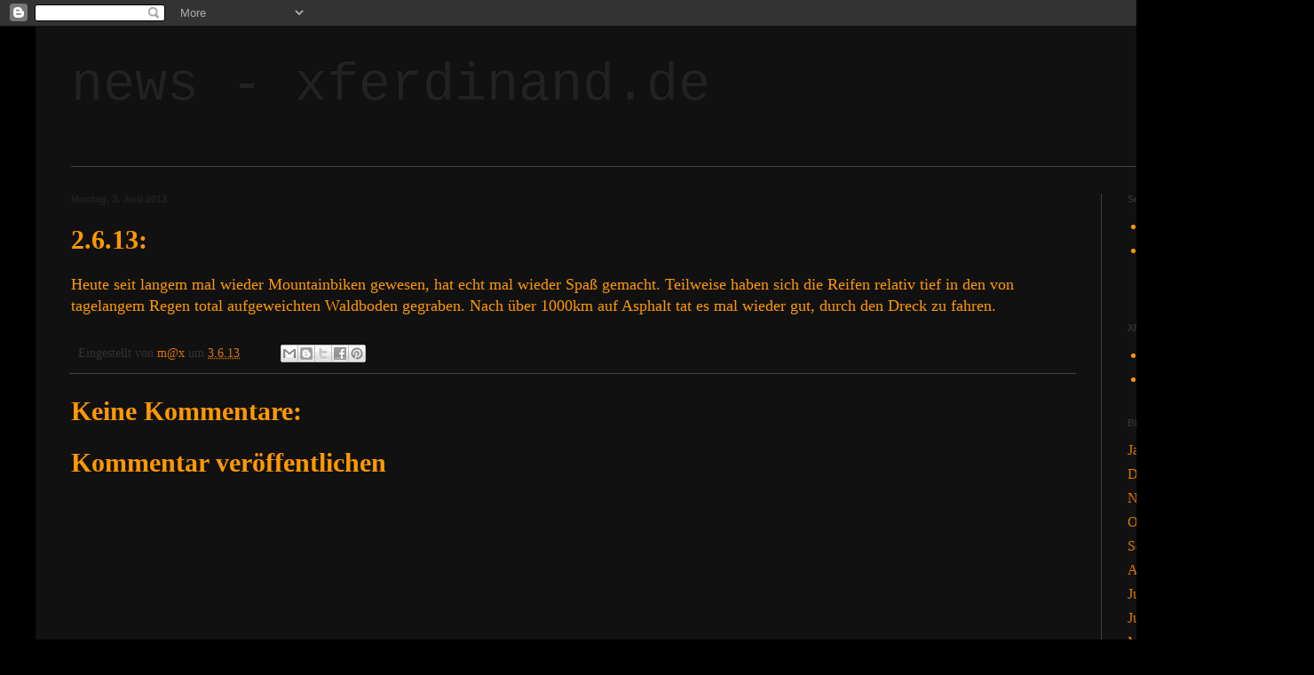

--- FILE ---
content_type: text/html; charset=UTF-8
request_url: http://xferdinand.blogspot.com/2013/06/2613.html
body_size: 10381
content:
<!DOCTYPE html>
<html class='v2' dir='ltr' lang='de'>
<head>
<link href='https://www.blogger.com/static/v1/widgets/335934321-css_bundle_v2.css' rel='stylesheet' type='text/css'/>
<meta content='width=1100' name='viewport'/>
<meta content='text/html; charset=UTF-8' http-equiv='Content-Type'/>
<meta content='blogger' name='generator'/>
<link href='http://xferdinand.blogspot.com/favicon.ico' rel='icon' type='image/x-icon'/>
<link href='http://xferdinand.blogspot.com/2013/06/2613.html' rel='canonical'/>
<link rel="alternate" type="application/atom+xml" title="news - xferdinand.de - Atom" href="http://xferdinand.blogspot.com/feeds/posts/default" />
<link rel="alternate" type="application/rss+xml" title="news - xferdinand.de - RSS" href="http://xferdinand.blogspot.com/feeds/posts/default?alt=rss" />
<link rel="service.post" type="application/atom+xml" title="news - xferdinand.de - Atom" href="https://www.blogger.com/feeds/4655778292843607540/posts/default" />

<link rel="alternate" type="application/atom+xml" title="news - xferdinand.de - Atom" href="http://xferdinand.blogspot.com/feeds/5508657102402530224/comments/default" />
<!--Can't find substitution for tag [blog.ieCssRetrofitLinks]-->
<meta content='http://xferdinand.blogspot.com/2013/06/2613.html' property='og:url'/>
<meta content='2.6.13:' property='og:title'/>
<meta content='Heute seit langem mal wieder Mountainbiken gewesen, hat echt mal wieder Spaß gemacht. Teilweise haben sich die Reifen relativ tief in den vo...' property='og:description'/>
<title>news - xferdinand.de: 2.6.13:</title>
<style id='page-skin-1' type='text/css'><!--
/*
-----------------------------------------------
Blogger Template Style
Name:     Simple
Designer: Blogger
URL:      www.blogger.com
----------------------------------------------- */
/* Content
----------------------------------------------- */
body {
font: normal normal 16px 'Times New Roman', Times, FreeSerif, serif;
color: #ff9900;
background: #000000 none repeat scroll top left;
padding: 0 40px 40px 40px;
}
html body .region-inner {
min-width: 0;
max-width: 100%;
width: auto;
}
h2 {
font-size: 22px;
}
a:link {
text-decoration:none;
color: #dd7700;
}
a:visited {
text-decoration:none;
color: #cc6600;
}
a:hover {
text-decoration:underline;
color: #cc6600;
}
.body-fauxcolumn-outer .fauxcolumn-inner {
background: transparent none repeat scroll top left;
_background-image: none;
}
.body-fauxcolumn-outer .cap-top {
position: absolute;
z-index: 1;
height: 400px;
width: 100%;
}
.body-fauxcolumn-outer .cap-top .cap-left {
width: 100%;
background: transparent none repeat-x scroll top left;
_background-image: none;
}
.content-outer {
-moz-box-shadow: 0 0 40px rgba(0, 0, 0, .15);
-webkit-box-shadow: 0 0 5px rgba(0, 0, 0, .15);
-goog-ms-box-shadow: 0 0 10px #333333;
box-shadow: 0 0 40px rgba(0, 0, 0, .15);
margin-bottom: 1px;
}
.content-inner {
padding: 10px 10px;
}
.content-inner {
background-color: #111111;
}
/* Header
----------------------------------------------- */
.header-outer {
background: transparent none repeat-x scroll 0 -400px;
_background-image: none;
}
.Header h1 {
font: normal normal 60px 'Courier New', Courier, FreeMono, monospace;
color: #222222;
text-shadow: -1px -1px 1px rgba(0, 0, 0, .2);
}
.Header h1 a {
color: #222222;
}
.Header .description {
font-size: 140%;
color: #aaaaaa;
}
.header-inner .Header .titlewrapper {
padding: 22px 30px;
}
.header-inner .Header .descriptionwrapper {
padding: 0 30px;
}
/* Tabs
----------------------------------------------- */
.tabs-inner .section:first-child {
border-top: 1px solid #404040;
}
.tabs-inner .section:first-child ul {
margin-top: -1px;
border-top: 1px solid #404040;
border-left: 0 solid #404040;
border-right: 0 solid #404040;
}
.tabs-inner .widget ul {
background: #222222 none repeat-x scroll 0 -800px;
_background-image: none;
border-bottom: 1px solid #404040;
margin-top: 0;
margin-left: -30px;
margin-right: -30px;
}
.tabs-inner .widget li a {
display: inline-block;
padding: .6em 1em;
font: normal normal 14px Arial, Tahoma, Helvetica, FreeSans, sans-serif;
color: #999999;
border-left: 1px solid #111111;
border-right: 0 solid #404040;
}
.tabs-inner .widget li:first-child a {
border-left: none;
}
.tabs-inner .widget li.selected a, .tabs-inner .widget li a:hover {
color: #ffffff;
background-color: #000000;
text-decoration: none;
}
/* Columns
----------------------------------------------- */
.main-outer {
border-top: 0 solid #404040;
}
.fauxcolumn-left-outer .fauxcolumn-inner {
border-right: 1px solid #404040;
}
.fauxcolumn-right-outer .fauxcolumn-inner {
border-left: 1px solid #404040;
}
/* Headings
----------------------------------------------- */
div.widget > h2,
div.widget h2.title {
margin: 0 0 1em 0;
font: normal bold 11px Arial, Tahoma, Helvetica, FreeSans, sans-serif;
color: #333333;
}
/* Widgets
----------------------------------------------- */
.widget .zippy {
color: #999999;
text-shadow: 2px 2px 1px rgba(0, 0, 0, .1);
}
.widget .popular-posts ul {
list-style: none;
}
/* Posts
----------------------------------------------- */
h2.date-header {
font: normal bold 11px Arial, Tahoma, Helvetica, FreeSans, sans-serif;
}
.date-header span {
background-color: transparent;
color: #222222;
padding: inherit;
letter-spacing: inherit;
margin: inherit;
}
.main-inner {
padding-top: 30px;
padding-bottom: 30px;
}
.main-inner .column-center-inner {
padding: 0 15px;
}
.main-inner .column-center-inner .section {
margin: 0 15px;
}
.post {
margin: 0 0 25px 0;
}
h3.post-title, .comments h4 {
font: normal bold 30px 'Times New Roman', Times, FreeSerif, serif;
margin: .75em 0 0;
}
.post-body {
font-size: 110%;
line-height: 1.4;
position: relative;
}
.post-body img, .post-body .tr-caption-container, .Profile img, .Image img,
.BlogList .item-thumbnail img {
padding: 0;
background: #111111;
border: 1px solid #111111;
-moz-box-shadow: 1px 1px 5px rgba(0, 0, 0, .1);
-webkit-box-shadow: 1px 1px 5px rgba(0, 0, 0, .1);
box-shadow: 1px 1px 5px rgba(0, 0, 0, .1);
}
.post-body img, .post-body .tr-caption-container {
padding: 1px;
}
.post-body .tr-caption-container {
color: #ff9900;
}
.post-body .tr-caption-container img {
padding: 0;
background: transparent;
border: none;
-moz-box-shadow: 0 0 0 rgba(0, 0, 0, .1);
-webkit-box-shadow: 0 0 0 rgba(0, 0, 0, .1);
box-shadow: 0 0 0 rgba(0, 0, 0, .1);
}
.post-header {
margin: 0 0 1.5em;
line-height: 1.6;
font-size: 90%;
}
.post-footer {
margin: 20px -2px 0;
padding: 5px 10px;
color: #333333;
background-color: #111111;
border-bottom: 1px solid #444444;
line-height: 1.6;
font-size: 90%;
}
#comments .comment-author {
padding-top: 1.5em;
border-top: 1px solid #404040;
background-position: 0 1.5em;
}
#comments .comment-author:first-child {
padding-top: 0;
border-top: none;
}
.avatar-image-container {
margin: .2em 0 0;
}
#comments .avatar-image-container img {
border: 1px solid #111111;
}
/* Comments
----------------------------------------------- */
.comments .comments-content .icon.blog-author {
background-repeat: no-repeat;
background-image: url([data-uri]);
}
.comments .comments-content .loadmore a {
border-top: 1px solid #999999;
border-bottom: 1px solid #999999;
}
.comments .comment-thread.inline-thread {
background-color: #111111;
}
.comments .continue {
border-top: 2px solid #999999;
}
/* Accents
---------------------------------------------- */
.section-columns td.columns-cell {
border-left: 1px solid #404040;
}
.blog-pager {
background: transparent none no-repeat scroll top center;
}
.blog-pager-older-link, .home-link,
.blog-pager-newer-link {
background-color: #111111;
padding: 5px;
}
.footer-outer {
border-top: 0 dashed #bbbbbb;
}
/* Mobile
----------------------------------------------- */
body.mobile  {
background-size: auto;
}
.mobile .body-fauxcolumn-outer {
background: transparent none repeat scroll top left;
}
.mobile .body-fauxcolumn-outer .cap-top {
background-size: 100% auto;
}
.mobile .content-outer {
-webkit-box-shadow: 0 0 3px rgba(0, 0, 0, .15);
box-shadow: 0 0 3px rgba(0, 0, 0, .15);
}
.mobile .tabs-inner .widget ul {
margin-left: 0;
margin-right: 0;
}
.mobile .post {
margin: 0;
}
.mobile .main-inner .column-center-inner .section {
margin: 0;
}
.mobile .date-header span {
padding: 0.1em 10px;
margin: 0 -10px;
}
.mobile h3.post-title {
margin: 0;
}
.mobile .blog-pager {
background: transparent none no-repeat scroll top center;
}
.mobile .footer-outer {
border-top: none;
}
.mobile .main-inner, .mobile .footer-inner {
background-color: #111111;
}
.mobile-index-contents {
color: #ff9900;
}
.mobile-link-button {
background-color: #dd7700;
}
.mobile-link-button a:link, .mobile-link-button a:visited {
color: #ffffff;
}
.mobile .tabs-inner .section:first-child {
border-top: none;
}
.mobile .tabs-inner .PageList .widget-content {
background-color: #000000;
color: #ffffff;
border-top: 1px solid #404040;
border-bottom: 1px solid #404040;
}
.mobile .tabs-inner .PageList .widget-content .pagelist-arrow {
border-left: 1px solid #404040;
}

--></style>
<style id='template-skin-1' type='text/css'><!--
body {
min-width: 1400px;
}
.content-outer, .content-fauxcolumn-outer, .region-inner {
min-width: 1400px;
max-width: 1400px;
_width: 1400px;
}
.main-inner .columns {
padding-left: 0px;
padding-right: 190px;
}
.main-inner .fauxcolumn-center-outer {
left: 0px;
right: 190px;
/* IE6 does not respect left and right together */
_width: expression(this.parentNode.offsetWidth -
parseInt("0px") -
parseInt("190px") + 'px');
}
.main-inner .fauxcolumn-left-outer {
width: 0px;
}
.main-inner .fauxcolumn-right-outer {
width: 190px;
}
.main-inner .column-left-outer {
width: 0px;
right: 100%;
margin-left: -0px;
}
.main-inner .column-right-outer {
width: 190px;
margin-right: -190px;
}
#layout {
min-width: 0;
}
#layout .content-outer {
min-width: 0;
width: 800px;
}
#layout .region-inner {
min-width: 0;
width: auto;
}
body#layout div.add_widget {
padding: 8px;
}
body#layout div.add_widget a {
margin-left: 32px;
}
--></style>
<link href='https://www.blogger.com/dyn-css/authorization.css?targetBlogID=4655778292843607540&amp;zx=9fa979fe-36a5-45ca-bd74-493b357a0edc' media='none' onload='if(media!=&#39;all&#39;)media=&#39;all&#39;' rel='stylesheet'/><noscript><link href='https://www.blogger.com/dyn-css/authorization.css?targetBlogID=4655778292843607540&amp;zx=9fa979fe-36a5-45ca-bd74-493b357a0edc' rel='stylesheet'/></noscript>
<meta name='google-adsense-platform-account' content='ca-host-pub-1556223355139109'/>
<meta name='google-adsense-platform-domain' content='blogspot.com'/>

</head>
<body class='loading variant-dark'>
<div class='navbar section' id='navbar' name='Navbar'><div class='widget Navbar' data-version='1' id='Navbar1'><script type="text/javascript">
    function setAttributeOnload(object, attribute, val) {
      if(window.addEventListener) {
        window.addEventListener('load',
          function(){ object[attribute] = val; }, false);
      } else {
        window.attachEvent('onload', function(){ object[attribute] = val; });
      }
    }
  </script>
<div id="navbar-iframe-container"></div>
<script type="text/javascript" src="https://apis.google.com/js/platform.js"></script>
<script type="text/javascript">
      gapi.load("gapi.iframes:gapi.iframes.style.bubble", function() {
        if (gapi.iframes && gapi.iframes.getContext) {
          gapi.iframes.getContext().openChild({
              url: 'https://www.blogger.com/navbar/4655778292843607540?po\x3d5508657102402530224\x26origin\x3dhttp://xferdinand.blogspot.com',
              where: document.getElementById("navbar-iframe-container"),
              id: "navbar-iframe"
          });
        }
      });
    </script><script type="text/javascript">
(function() {
var script = document.createElement('script');
script.type = 'text/javascript';
script.src = '//pagead2.googlesyndication.com/pagead/js/google_top_exp.js';
var head = document.getElementsByTagName('head')[0];
if (head) {
head.appendChild(script);
}})();
</script>
</div></div>
<div class='body-fauxcolumns'>
<div class='fauxcolumn-outer body-fauxcolumn-outer'>
<div class='cap-top'>
<div class='cap-left'></div>
<div class='cap-right'></div>
</div>
<div class='fauxborder-left'>
<div class='fauxborder-right'></div>
<div class='fauxcolumn-inner'>
</div>
</div>
<div class='cap-bottom'>
<div class='cap-left'></div>
<div class='cap-right'></div>
</div>
</div>
</div>
<div class='content'>
<div class='content-fauxcolumns'>
<div class='fauxcolumn-outer content-fauxcolumn-outer'>
<div class='cap-top'>
<div class='cap-left'></div>
<div class='cap-right'></div>
</div>
<div class='fauxborder-left'>
<div class='fauxborder-right'></div>
<div class='fauxcolumn-inner'>
</div>
</div>
<div class='cap-bottom'>
<div class='cap-left'></div>
<div class='cap-right'></div>
</div>
</div>
</div>
<div class='content-outer'>
<div class='content-cap-top cap-top'>
<div class='cap-left'></div>
<div class='cap-right'></div>
</div>
<div class='fauxborder-left content-fauxborder-left'>
<div class='fauxborder-right content-fauxborder-right'></div>
<div class='content-inner'>
<header>
<div class='header-outer'>
<div class='header-cap-top cap-top'>
<div class='cap-left'></div>
<div class='cap-right'></div>
</div>
<div class='fauxborder-left header-fauxborder-left'>
<div class='fauxborder-right header-fauxborder-right'></div>
<div class='region-inner header-inner'>
<div class='header section' id='header' name='Header'><div class='widget Header' data-version='1' id='Header1'>
<div id='header-inner'>
<div class='titlewrapper'>
<h1 class='title'>
<a href='http://xferdinand.blogspot.com/'>
news - xferdinand.de
</a>
</h1>
</div>
<div class='descriptionwrapper'>
<p class='description'><span>
</span></p>
</div>
</div>
</div></div>
</div>
</div>
<div class='header-cap-bottom cap-bottom'>
<div class='cap-left'></div>
<div class='cap-right'></div>
</div>
</div>
</header>
<div class='tabs-outer'>
<div class='tabs-cap-top cap-top'>
<div class='cap-left'></div>
<div class='cap-right'></div>
</div>
<div class='fauxborder-left tabs-fauxborder-left'>
<div class='fauxborder-right tabs-fauxborder-right'></div>
<div class='region-inner tabs-inner'>
<div class='tabs no-items section' id='crosscol' name='Spaltenübergreifend'></div>
<div class='tabs no-items section' id='crosscol-overflow' name='Cross-Column 2'></div>
</div>
</div>
<div class='tabs-cap-bottom cap-bottom'>
<div class='cap-left'></div>
<div class='cap-right'></div>
</div>
</div>
<div class='main-outer'>
<div class='main-cap-top cap-top'>
<div class='cap-left'></div>
<div class='cap-right'></div>
</div>
<div class='fauxborder-left main-fauxborder-left'>
<div class='fauxborder-right main-fauxborder-right'></div>
<div class='region-inner main-inner'>
<div class='columns fauxcolumns'>
<div class='fauxcolumn-outer fauxcolumn-center-outer'>
<div class='cap-top'>
<div class='cap-left'></div>
<div class='cap-right'></div>
</div>
<div class='fauxborder-left'>
<div class='fauxborder-right'></div>
<div class='fauxcolumn-inner'>
</div>
</div>
<div class='cap-bottom'>
<div class='cap-left'></div>
<div class='cap-right'></div>
</div>
</div>
<div class='fauxcolumn-outer fauxcolumn-left-outer'>
<div class='cap-top'>
<div class='cap-left'></div>
<div class='cap-right'></div>
</div>
<div class='fauxborder-left'>
<div class='fauxborder-right'></div>
<div class='fauxcolumn-inner'>
</div>
</div>
<div class='cap-bottom'>
<div class='cap-left'></div>
<div class='cap-right'></div>
</div>
</div>
<div class='fauxcolumn-outer fauxcolumn-right-outer'>
<div class='cap-top'>
<div class='cap-left'></div>
<div class='cap-right'></div>
</div>
<div class='fauxborder-left'>
<div class='fauxborder-right'></div>
<div class='fauxcolumn-inner'>
</div>
</div>
<div class='cap-bottom'>
<div class='cap-left'></div>
<div class='cap-right'></div>
</div>
</div>
<!-- corrects IE6 width calculation -->
<div class='columns-inner'>
<div class='column-center-outer'>
<div class='column-center-inner'>
<div class='main section' id='main' name='Hauptbereich'><div class='widget Blog' data-version='1' id='Blog1'>
<div class='blog-posts hfeed'>

          <div class="date-outer">
        
<h2 class='date-header'><span>Montag, 3. Juni 2013</span></h2>

          <div class="date-posts">
        
<div class='post-outer'>
<div class='post hentry uncustomized-post-template' itemprop='blogPost' itemscope='itemscope' itemtype='http://schema.org/BlogPosting'>
<meta content='4655778292843607540' itemprop='blogId'/>
<meta content='5508657102402530224' itemprop='postId'/>
<a name='5508657102402530224'></a>
<h3 class='post-title entry-title' itemprop='name'>
2.6.13:
</h3>
<div class='post-header'>
<div class='post-header-line-1'></div>
</div>
<div class='post-body entry-content' id='post-body-5508657102402530224' itemprop='description articleBody'>
Heute seit langem mal wieder Mountainbiken gewesen, hat echt mal wieder Spaß gemacht. Teilweise haben sich die Reifen relativ tief in den von tagelangem Regen total aufgeweichten Waldboden gegraben. Nach über 1000km auf Asphalt tat es mal wieder gut, durch den Dreck zu fahren. 
<div style='clear: both;'></div>
</div>
<div class='post-footer'>
<div class='post-footer-line post-footer-line-1'>
<span class='post-author vcard'>
Eingestellt von
<span class='fn' itemprop='author' itemscope='itemscope' itemtype='http://schema.org/Person'>
<meta content='https://www.blogger.com/profile/06875715066877723017' itemprop='url'/>
<a class='g-profile' href='https://www.blogger.com/profile/06875715066877723017' rel='author' title='author profile'>
<span itemprop='name'>m@x</span>
</a>
</span>
</span>
<span class='post-timestamp'>
um
<meta content='http://xferdinand.blogspot.com/2013/06/2613.html' itemprop='url'/>
<a class='timestamp-link' href='http://xferdinand.blogspot.com/2013/06/2613.html' rel='bookmark' title='permanent link'><abbr class='published' itemprop='datePublished' title='2013-06-03T00:10:00+02:00'>3.6.13</abbr></a>
</span>
<span class='post-comment-link'>
</span>
<span class='post-icons'>
<span class='item-control blog-admin pid-1054886964'>
<a href='https://www.blogger.com/post-edit.g?blogID=4655778292843607540&postID=5508657102402530224&from=pencil' title='Post bearbeiten'>
<img alt='' class='icon-action' height='18' src='https://resources.blogblog.com/img/icon18_edit_allbkg.gif' width='18'/>
</a>
</span>
</span>
<div class='post-share-buttons goog-inline-block'>
<a class='goog-inline-block share-button sb-email' href='https://www.blogger.com/share-post.g?blogID=4655778292843607540&postID=5508657102402530224&target=email' target='_blank' title='Diesen Post per E-Mail versenden'><span class='share-button-link-text'>Diesen Post per E-Mail versenden</span></a><a class='goog-inline-block share-button sb-blog' href='https://www.blogger.com/share-post.g?blogID=4655778292843607540&postID=5508657102402530224&target=blog' onclick='window.open(this.href, "_blank", "height=270,width=475"); return false;' target='_blank' title='BlogThis!'><span class='share-button-link-text'>BlogThis!</span></a><a class='goog-inline-block share-button sb-twitter' href='https://www.blogger.com/share-post.g?blogID=4655778292843607540&postID=5508657102402530224&target=twitter' target='_blank' title='Auf X teilen'><span class='share-button-link-text'>Auf X teilen</span></a><a class='goog-inline-block share-button sb-facebook' href='https://www.blogger.com/share-post.g?blogID=4655778292843607540&postID=5508657102402530224&target=facebook' onclick='window.open(this.href, "_blank", "height=430,width=640"); return false;' target='_blank' title='In Facebook freigeben'><span class='share-button-link-text'>In Facebook freigeben</span></a><a class='goog-inline-block share-button sb-pinterest' href='https://www.blogger.com/share-post.g?blogID=4655778292843607540&postID=5508657102402530224&target=pinterest' target='_blank' title='Auf Pinterest teilen'><span class='share-button-link-text'>Auf Pinterest teilen</span></a>
</div>
</div>
<div class='post-footer-line post-footer-line-2'>
<span class='post-labels'>
</span>
</div>
<div class='post-footer-line post-footer-line-3'>
<span class='post-location'>
</span>
</div>
</div>
</div>
<div class='comments' id='comments'>
<a name='comments'></a>
<h4>Keine Kommentare:</h4>
<div id='Blog1_comments-block-wrapper'>
<dl class='avatar-comment-indent' id='comments-block'>
</dl>
</div>
<p class='comment-footer'>
<div class='comment-form'>
<a name='comment-form'></a>
<h4 id='comment-post-message'>Kommentar veröffentlichen</h4>
<p>
</p>
<a href='https://www.blogger.com/comment/frame/4655778292843607540?po=5508657102402530224&hl=de&saa=85391&origin=http://xferdinand.blogspot.com' id='comment-editor-src'></a>
<iframe allowtransparency='true' class='blogger-iframe-colorize blogger-comment-from-post' frameborder='0' height='410px' id='comment-editor' name='comment-editor' src='' width='100%'></iframe>
<script src='https://www.blogger.com/static/v1/jsbin/2830521187-comment_from_post_iframe.js' type='text/javascript'></script>
<script type='text/javascript'>
      BLOG_CMT_createIframe('https://www.blogger.com/rpc_relay.html');
    </script>
</div>
</p>
</div>
</div>

        </div></div>
      
</div>
<div class='blog-pager' id='blog-pager'>
<span id='blog-pager-newer-link'>
<a class='blog-pager-newer-link' href='http://xferdinand.blogspot.com/2013/06/3613.html' id='Blog1_blog-pager-newer-link' title='Neuerer Post'>Neuerer Post</a>
</span>
<span id='blog-pager-older-link'>
<a class='blog-pager-older-link' href='http://xferdinand.blogspot.com/2013/05/28513.html' id='Blog1_blog-pager-older-link' title='Älterer Post'>Älterer Post</a>
</span>
<a class='home-link' href='http://xferdinand.blogspot.com/'>Startseite</a>
</div>
<div class='clear'></div>
<div class='post-feeds'>
<div class='feed-links'>
Abonnieren
<a class='feed-link' href='http://xferdinand.blogspot.com/feeds/5508657102402530224/comments/default' target='_blank' type='application/atom+xml'>Kommentare zum Post (Atom)</a>
</div>
</div>
</div></div>
</div>
</div>
<div class='column-left-outer'>
<div class='column-left-inner'>
<aside>
</aside>
</div>
</div>
<div class='column-right-outer'>
<div class='column-right-inner'>
<aside>
<div class='sidebar section' id='sidebar-right-1'><div class='widget PageList' data-version='1' id='PageList1'>
<h2>Seiten</h2>
<div class='widget-content'>
<ul>
<li>
<a href='http://xferdinand.blogspot.com/'>Startseite</a>
</li>
<li>
<a href='http://xferdinand.blogspot.com/p/thermomix-rezepte.html'>xferdinand.de - Thermomix-Rezepte</a>
</li>
</ul>
<div class='clear'></div>
</div>
</div><div class='widget LinkList' data-version='1' id='LinkList2'>
<h2>XF Software</h2>
<div class='widget-content'>
<ul>
<li><a href='http://xfbikes.com/ebadger.zip'>eBadger 1.0</a></li>
<li><a href='http://xfbikes.com/pizzacalc202.zip'>PizzaCalc 2.02</a></li>
</ul>
<div class='clear'></div>
</div>
</div><div class='widget BlogArchive' data-version='1' id='BlogArchive1'>
<h2>Blog-Archiv</h2>
<div class='widget-content'>
<div id='ArchiveList'>
<div id='BlogArchive1_ArchiveList'>
<ul class='flat'>
<li class='archivedate'>
<a href='http://xferdinand.blogspot.com/2026/01/'>Januar 2026</a> (1)
      </li>
<li class='archivedate'>
<a href='http://xferdinand.blogspot.com/2025/12/'>Dezember 2025</a> (5)
      </li>
<li class='archivedate'>
<a href='http://xferdinand.blogspot.com/2025/11/'>November 2025</a> (1)
      </li>
<li class='archivedate'>
<a href='http://xferdinand.blogspot.com/2025/10/'>Oktober 2025</a> (4)
      </li>
<li class='archivedate'>
<a href='http://xferdinand.blogspot.com/2025/09/'>September 2025</a> (6)
      </li>
<li class='archivedate'>
<a href='http://xferdinand.blogspot.com/2025/08/'>August 2025</a> (5)
      </li>
<li class='archivedate'>
<a href='http://xferdinand.blogspot.com/2025/07/'>Juli 2025</a> (9)
      </li>
<li class='archivedate'>
<a href='http://xferdinand.blogspot.com/2025/06/'>Juni 2025</a> (2)
      </li>
<li class='archivedate'>
<a href='http://xferdinand.blogspot.com/2025/05/'>Mai 2025</a> (4)
      </li>
<li class='archivedate'>
<a href='http://xferdinand.blogspot.com/2025/04/'>April 2025</a> (3)
      </li>
<li class='archivedate'>
<a href='http://xferdinand.blogspot.com/2025/03/'>März 2025</a> (4)
      </li>
<li class='archivedate'>
<a href='http://xferdinand.blogspot.com/2025/02/'>Februar 2025</a> (4)
      </li>
<li class='archivedate'>
<a href='http://xferdinand.blogspot.com/2025/01/'>Januar 2025</a> (6)
      </li>
<li class='archivedate'>
<a href='http://xferdinand.blogspot.com/2024/12/'>Dezember 2024</a> (5)
      </li>
<li class='archivedate'>
<a href='http://xferdinand.blogspot.com/2024/11/'>November 2024</a> (7)
      </li>
<li class='archivedate'>
<a href='http://xferdinand.blogspot.com/2024/10/'>Oktober 2024</a> (2)
      </li>
<li class='archivedate'>
<a href='http://xferdinand.blogspot.com/2024/09/'>September 2024</a> (7)
      </li>
<li class='archivedate'>
<a href='http://xferdinand.blogspot.com/2024/08/'>August 2024</a> (8)
      </li>
<li class='archivedate'>
<a href='http://xferdinand.blogspot.com/2024/07/'>Juli 2024</a> (7)
      </li>
<li class='archivedate'>
<a href='http://xferdinand.blogspot.com/2024/06/'>Juni 2024</a> (8)
      </li>
<li class='archivedate'>
<a href='http://xferdinand.blogspot.com/2024/05/'>Mai 2024</a> (4)
      </li>
<li class='archivedate'>
<a href='http://xferdinand.blogspot.com/2024/04/'>April 2024</a> (3)
      </li>
<li class='archivedate'>
<a href='http://xferdinand.blogspot.com/2024/03/'>März 2024</a> (11)
      </li>
<li class='archivedate'>
<a href='http://xferdinand.blogspot.com/2024/02/'>Februar 2024</a> (7)
      </li>
<li class='archivedate'>
<a href='http://xferdinand.blogspot.com/2024/01/'>Januar 2024</a> (9)
      </li>
<li class='archivedate'>
<a href='http://xferdinand.blogspot.com/2023/12/'>Dezember 2023</a> (2)
      </li>
<li class='archivedate'>
<a href='http://xferdinand.blogspot.com/2023/11/'>November 2023</a> (5)
      </li>
<li class='archivedate'>
<a href='http://xferdinand.blogspot.com/2023/10/'>Oktober 2023</a> (5)
      </li>
<li class='archivedate'>
<a href='http://xferdinand.blogspot.com/2023/09/'>September 2023</a> (8)
      </li>
<li class='archivedate'>
<a href='http://xferdinand.blogspot.com/2023/08/'>August 2023</a> (10)
      </li>
<li class='archivedate'>
<a href='http://xferdinand.blogspot.com/2023/07/'>Juli 2023</a> (4)
      </li>
<li class='archivedate'>
<a href='http://xferdinand.blogspot.com/2023/06/'>Juni 2023</a> (10)
      </li>
<li class='archivedate'>
<a href='http://xferdinand.blogspot.com/2023/05/'>Mai 2023</a> (7)
      </li>
<li class='archivedate'>
<a href='http://xferdinand.blogspot.com/2023/04/'>April 2023</a> (6)
      </li>
<li class='archivedate'>
<a href='http://xferdinand.blogspot.com/2023/03/'>März 2023</a> (11)
      </li>
<li class='archivedate'>
<a href='http://xferdinand.blogspot.com/2023/02/'>Februar 2023</a> (3)
      </li>
<li class='archivedate'>
<a href='http://xferdinand.blogspot.com/2023/01/'>Januar 2023</a> (4)
      </li>
<li class='archivedate'>
<a href='http://xferdinand.blogspot.com/2022/12/'>Dezember 2022</a> (13)
      </li>
<li class='archivedate'>
<a href='http://xferdinand.blogspot.com/2022/11/'>November 2022</a> (6)
      </li>
<li class='archivedate'>
<a href='http://xferdinand.blogspot.com/2022/10/'>Oktober 2022</a> (1)
      </li>
<li class='archivedate'>
<a href='http://xferdinand.blogspot.com/2022/09/'>September 2022</a> (4)
      </li>
<li class='archivedate'>
<a href='http://xferdinand.blogspot.com/2022/08/'>August 2022</a> (3)
      </li>
<li class='archivedate'>
<a href='http://xferdinand.blogspot.com/2022/07/'>Juli 2022</a> (12)
      </li>
<li class='archivedate'>
<a href='http://xferdinand.blogspot.com/2022/06/'>Juni 2022</a> (9)
      </li>
<li class='archivedate'>
<a href='http://xferdinand.blogspot.com/2022/05/'>Mai 2022</a> (7)
      </li>
<li class='archivedate'>
<a href='http://xferdinand.blogspot.com/2022/04/'>April 2022</a> (4)
      </li>
<li class='archivedate'>
<a href='http://xferdinand.blogspot.com/2022/03/'>März 2022</a> (6)
      </li>
<li class='archivedate'>
<a href='http://xferdinand.blogspot.com/2022/02/'>Februar 2022</a> (1)
      </li>
<li class='archivedate'>
<a href='http://xferdinand.blogspot.com/2022/01/'>Januar 2022</a> (4)
      </li>
<li class='archivedate'>
<a href='http://xferdinand.blogspot.com/2021/12/'>Dezember 2021</a> (1)
      </li>
<li class='archivedate'>
<a href='http://xferdinand.blogspot.com/2021/11/'>November 2021</a> (5)
      </li>
<li class='archivedate'>
<a href='http://xferdinand.blogspot.com/2021/10/'>Oktober 2021</a> (7)
      </li>
<li class='archivedate'>
<a href='http://xferdinand.blogspot.com/2021/09/'>September 2021</a> (9)
      </li>
<li class='archivedate'>
<a href='http://xferdinand.blogspot.com/2021/08/'>August 2021</a> (6)
      </li>
<li class='archivedate'>
<a href='http://xferdinand.blogspot.com/2021/07/'>Juli 2021</a> (4)
      </li>
<li class='archivedate'>
<a href='http://xferdinand.blogspot.com/2021/06/'>Juni 2021</a> (4)
      </li>
<li class='archivedate'>
<a href='http://xferdinand.blogspot.com/2021/05/'>Mai 2021</a> (2)
      </li>
<li class='archivedate'>
<a href='http://xferdinand.blogspot.com/2021/04/'>April 2021</a> (2)
      </li>
<li class='archivedate'>
<a href='http://xferdinand.blogspot.com/2021/03/'>März 2021</a> (3)
      </li>
<li class='archivedate'>
<a href='http://xferdinand.blogspot.com/2021/02/'>Februar 2021</a> (5)
      </li>
<li class='archivedate'>
<a href='http://xferdinand.blogspot.com/2021/01/'>Januar 2021</a> (3)
      </li>
<li class='archivedate'>
<a href='http://xferdinand.blogspot.com/2020/12/'>Dezember 2020</a> (8)
      </li>
<li class='archivedate'>
<a href='http://xferdinand.blogspot.com/2020/11/'>November 2020</a> (2)
      </li>
<li class='archivedate'>
<a href='http://xferdinand.blogspot.com/2020/10/'>Oktober 2020</a> (6)
      </li>
<li class='archivedate'>
<a href='http://xferdinand.blogspot.com/2020/09/'>September 2020</a> (7)
      </li>
<li class='archivedate'>
<a href='http://xferdinand.blogspot.com/2020/08/'>August 2020</a> (2)
      </li>
<li class='archivedate'>
<a href='http://xferdinand.blogspot.com/2020/07/'>Juli 2020</a> (5)
      </li>
<li class='archivedate'>
<a href='http://xferdinand.blogspot.com/2020/06/'>Juni 2020</a> (9)
      </li>
<li class='archivedate'>
<a href='http://xferdinand.blogspot.com/2020/05/'>Mai 2020</a> (4)
      </li>
<li class='archivedate'>
<a href='http://xferdinand.blogspot.com/2020/04/'>April 2020</a> (7)
      </li>
<li class='archivedate'>
<a href='http://xferdinand.blogspot.com/2020/03/'>März 2020</a> (1)
      </li>
<li class='archivedate'>
<a href='http://xferdinand.blogspot.com/2020/02/'>Februar 2020</a> (3)
      </li>
<li class='archivedate'>
<a href='http://xferdinand.blogspot.com/2020/01/'>Januar 2020</a> (2)
      </li>
<li class='archivedate'>
<a href='http://xferdinand.blogspot.com/2019/12/'>Dezember 2019</a> (1)
      </li>
<li class='archivedate'>
<a href='http://xferdinand.blogspot.com/2019/11/'>November 2019</a> (5)
      </li>
<li class='archivedate'>
<a href='http://xferdinand.blogspot.com/2019/10/'>Oktober 2019</a> (2)
      </li>
<li class='archivedate'>
<a href='http://xferdinand.blogspot.com/2019/09/'>September 2019</a> (4)
      </li>
<li class='archivedate'>
<a href='http://xferdinand.blogspot.com/2019/08/'>August 2019</a> (8)
      </li>
<li class='archivedate'>
<a href='http://xferdinand.blogspot.com/2019/07/'>Juli 2019</a> (5)
      </li>
<li class='archivedate'>
<a href='http://xferdinand.blogspot.com/2019/06/'>Juni 2019</a> (5)
      </li>
<li class='archivedate'>
<a href='http://xferdinand.blogspot.com/2019/05/'>Mai 2019</a> (8)
      </li>
<li class='archivedate'>
<a href='http://xferdinand.blogspot.com/2019/04/'>April 2019</a> (3)
      </li>
<li class='archivedate'>
<a href='http://xferdinand.blogspot.com/2019/03/'>März 2019</a> (10)
      </li>
<li class='archivedate'>
<a href='http://xferdinand.blogspot.com/2019/02/'>Februar 2019</a> (5)
      </li>
<li class='archivedate'>
<a href='http://xferdinand.blogspot.com/2019/01/'>Januar 2019</a> (5)
      </li>
<li class='archivedate'>
<a href='http://xferdinand.blogspot.com/2018/12/'>Dezember 2018</a> (8)
      </li>
<li class='archivedate'>
<a href='http://xferdinand.blogspot.com/2018/11/'>November 2018</a> (8)
      </li>
<li class='archivedate'>
<a href='http://xferdinand.blogspot.com/2018/10/'>Oktober 2018</a> (11)
      </li>
<li class='archivedate'>
<a href='http://xferdinand.blogspot.com/2018/09/'>September 2018</a> (8)
      </li>
<li class='archivedate'>
<a href='http://xferdinand.blogspot.com/2018/08/'>August 2018</a> (5)
      </li>
<li class='archivedate'>
<a href='http://xferdinand.blogspot.com/2018/07/'>Juli 2018</a> (4)
      </li>
<li class='archivedate'>
<a href='http://xferdinand.blogspot.com/2018/06/'>Juni 2018</a> (7)
      </li>
<li class='archivedate'>
<a href='http://xferdinand.blogspot.com/2018/05/'>Mai 2018</a> (7)
      </li>
<li class='archivedate'>
<a href='http://xferdinand.blogspot.com/2018/04/'>April 2018</a> (5)
      </li>
<li class='archivedate'>
<a href='http://xferdinand.blogspot.com/2018/03/'>März 2018</a> (10)
      </li>
<li class='archivedate'>
<a href='http://xferdinand.blogspot.com/2018/02/'>Februar 2018</a> (5)
      </li>
<li class='archivedate'>
<a href='http://xferdinand.blogspot.com/2018/01/'>Januar 2018</a> (10)
      </li>
<li class='archivedate'>
<a href='http://xferdinand.blogspot.com/2017/12/'>Dezember 2017</a> (4)
      </li>
<li class='archivedate'>
<a href='http://xferdinand.blogspot.com/2017/11/'>November 2017</a> (3)
      </li>
<li class='archivedate'>
<a href='http://xferdinand.blogspot.com/2017/10/'>Oktober 2017</a> (6)
      </li>
<li class='archivedate'>
<a href='http://xferdinand.blogspot.com/2017/09/'>September 2017</a> (7)
      </li>
<li class='archivedate'>
<a href='http://xferdinand.blogspot.com/2017/08/'>August 2017</a> (7)
      </li>
<li class='archivedate'>
<a href='http://xferdinand.blogspot.com/2017/07/'>Juli 2017</a> (7)
      </li>
<li class='archivedate'>
<a href='http://xferdinand.blogspot.com/2017/06/'>Juni 2017</a> (8)
      </li>
<li class='archivedate'>
<a href='http://xferdinand.blogspot.com/2017/05/'>Mai 2017</a> (5)
      </li>
<li class='archivedate'>
<a href='http://xferdinand.blogspot.com/2017/04/'>April 2017</a> (10)
      </li>
<li class='archivedate'>
<a href='http://xferdinand.blogspot.com/2017/03/'>März 2017</a> (7)
      </li>
<li class='archivedate'>
<a href='http://xferdinand.blogspot.com/2017/02/'>Februar 2017</a> (3)
      </li>
<li class='archivedate'>
<a href='http://xferdinand.blogspot.com/2017/01/'>Januar 2017</a> (10)
      </li>
<li class='archivedate'>
<a href='http://xferdinand.blogspot.com/2016/12/'>Dezember 2016</a> (15)
      </li>
<li class='archivedate'>
<a href='http://xferdinand.blogspot.com/2016/11/'>November 2016</a> (9)
      </li>
<li class='archivedate'>
<a href='http://xferdinand.blogspot.com/2016/10/'>Oktober 2016</a> (12)
      </li>
<li class='archivedate'>
<a href='http://xferdinand.blogspot.com/2016/09/'>September 2016</a> (13)
      </li>
<li class='archivedate'>
<a href='http://xferdinand.blogspot.com/2016/08/'>August 2016</a> (9)
      </li>
<li class='archivedate'>
<a href='http://xferdinand.blogspot.com/2016/07/'>Juli 2016</a> (11)
      </li>
<li class='archivedate'>
<a href='http://xferdinand.blogspot.com/2016/06/'>Juni 2016</a> (7)
      </li>
<li class='archivedate'>
<a href='http://xferdinand.blogspot.com/2016/05/'>Mai 2016</a> (8)
      </li>
<li class='archivedate'>
<a href='http://xferdinand.blogspot.com/2016/04/'>April 2016</a> (13)
      </li>
<li class='archivedate'>
<a href='http://xferdinand.blogspot.com/2016/03/'>März 2016</a> (10)
      </li>
<li class='archivedate'>
<a href='http://xferdinand.blogspot.com/2016/02/'>Februar 2016</a> (5)
      </li>
<li class='archivedate'>
<a href='http://xferdinand.blogspot.com/2016/01/'>Januar 2016</a> (12)
      </li>
<li class='archivedate'>
<a href='http://xferdinand.blogspot.com/2015/12/'>Dezember 2015</a> (7)
      </li>
<li class='archivedate'>
<a href='http://xferdinand.blogspot.com/2015/11/'>November 2015</a> (17)
      </li>
<li class='archivedate'>
<a href='http://xferdinand.blogspot.com/2015/10/'>Oktober 2015</a> (13)
      </li>
<li class='archivedate'>
<a href='http://xferdinand.blogspot.com/2015/09/'>September 2015</a> (15)
      </li>
<li class='archivedate'>
<a href='http://xferdinand.blogspot.com/2015/08/'>August 2015</a> (11)
      </li>
<li class='archivedate'>
<a href='http://xferdinand.blogspot.com/2015/07/'>Juli 2015</a> (19)
      </li>
<li class='archivedate'>
<a href='http://xferdinand.blogspot.com/2015/06/'>Juni 2015</a> (30)
      </li>
<li class='archivedate'>
<a href='http://xferdinand.blogspot.com/2015/05/'>Mai 2015</a> (22)
      </li>
<li class='archivedate'>
<a href='http://xferdinand.blogspot.com/2015/04/'>April 2015</a> (19)
      </li>
<li class='archivedate'>
<a href='http://xferdinand.blogspot.com/2015/03/'>März 2015</a> (17)
      </li>
<li class='archivedate'>
<a href='http://xferdinand.blogspot.com/2015/02/'>Februar 2015</a> (11)
      </li>
<li class='archivedate'>
<a href='http://xferdinand.blogspot.com/2015/01/'>Januar 2015</a> (12)
      </li>
<li class='archivedate'>
<a href='http://xferdinand.blogspot.com/2014/12/'>Dezember 2014</a> (11)
      </li>
<li class='archivedate'>
<a href='http://xferdinand.blogspot.com/2014/11/'>November 2014</a> (12)
      </li>
<li class='archivedate'>
<a href='http://xferdinand.blogspot.com/2014/10/'>Oktober 2014</a> (10)
      </li>
<li class='archivedate'>
<a href='http://xferdinand.blogspot.com/2014/09/'>September 2014</a> (13)
      </li>
<li class='archivedate'>
<a href='http://xferdinand.blogspot.com/2014/08/'>August 2014</a> (16)
      </li>
<li class='archivedate'>
<a href='http://xferdinand.blogspot.com/2014/07/'>Juli 2014</a> (23)
      </li>
<li class='archivedate'>
<a href='http://xferdinand.blogspot.com/2014/06/'>Juni 2014</a> (18)
      </li>
<li class='archivedate'>
<a href='http://xferdinand.blogspot.com/2014/05/'>Mai 2014</a> (14)
      </li>
<li class='archivedate'>
<a href='http://xferdinand.blogspot.com/2014/04/'>April 2014</a> (8)
      </li>
<li class='archivedate'>
<a href='http://xferdinand.blogspot.com/2014/03/'>März 2014</a> (9)
      </li>
<li class='archivedate'>
<a href='http://xferdinand.blogspot.com/2014/02/'>Februar 2014</a> (15)
      </li>
<li class='archivedate'>
<a href='http://xferdinand.blogspot.com/2014/01/'>Januar 2014</a> (13)
      </li>
<li class='archivedate'>
<a href='http://xferdinand.blogspot.com/2013/12/'>Dezember 2013</a> (7)
      </li>
<li class='archivedate'>
<a href='http://xferdinand.blogspot.com/2013/11/'>November 2013</a> (13)
      </li>
<li class='archivedate'>
<a href='http://xferdinand.blogspot.com/2013/10/'>Oktober 2013</a> (15)
      </li>
<li class='archivedate'>
<a href='http://xferdinand.blogspot.com/2013/09/'>September 2013</a> (16)
      </li>
<li class='archivedate'>
<a href='http://xferdinand.blogspot.com/2013/08/'>August 2013</a> (15)
      </li>
<li class='archivedate'>
<a href='http://xferdinand.blogspot.com/2013/07/'>Juli 2013</a> (17)
      </li>
<li class='archivedate'>
<a href='http://xferdinand.blogspot.com/2013/06/'>Juni 2013</a> (13)
      </li>
<li class='archivedate'>
<a href='http://xferdinand.blogspot.com/2013/05/'>Mai 2013</a> (14)
      </li>
<li class='archivedate'>
<a href='http://xferdinand.blogspot.com/2013/04/'>April 2013</a> (22)
      </li>
<li class='archivedate'>
<a href='http://xferdinand.blogspot.com/2013/03/'>März 2013</a> (8)
      </li>
<li class='archivedate'>
<a href='http://xferdinand.blogspot.com/2013/02/'>Februar 2013</a> (13)
      </li>
<li class='archivedate'>
<a href='http://xferdinand.blogspot.com/2013/01/'>Januar 2013</a> (18)
      </li>
<li class='archivedate'>
<a href='http://xferdinand.blogspot.com/2012/12/'>Dezember 2012</a> (20)
      </li>
<li class='archivedate'>
<a href='http://xferdinand.blogspot.com/2012/11/'>November 2012</a> (10)
      </li>
<li class='archivedate'>
<a href='http://xferdinand.blogspot.com/2012/10/'>Oktober 2012</a> (11)
      </li>
<li class='archivedate'>
<a href='http://xferdinand.blogspot.com/2012/09/'>September 2012</a> (20)
      </li>
<li class='archivedate'>
<a href='http://xferdinand.blogspot.com/2012/08/'>August 2012</a> (26)
      </li>
<li class='archivedate'>
<a href='http://xferdinand.blogspot.com/2012/07/'>Juli 2012</a> (28)
      </li>
<li class='archivedate'>
<a href='http://xferdinand.blogspot.com/2012/06/'>Juni 2012</a> (16)
      </li>
<li class='archivedate'>
<a href='http://xferdinand.blogspot.com/2012/05/'>Mai 2012</a> (29)
      </li>
<li class='archivedate'>
<a href='http://xferdinand.blogspot.com/2012/04/'>April 2012</a> (17)
      </li>
<li class='archivedate'>
<a href='http://xferdinand.blogspot.com/2012/03/'>März 2012</a> (15)
      </li>
<li class='archivedate'>
<a href='http://xferdinand.blogspot.com/2012/02/'>Februar 2012</a> (18)
      </li>
<li class='archivedate'>
<a href='http://xferdinand.blogspot.com/2012/01/'>Januar 2012</a> (29)
      </li>
<li class='archivedate'>
<a href='http://xferdinand.blogspot.com/2011/12/'>Dezember 2011</a> (7)
      </li>
</ul>
</div>
</div>
<div class='clear'></div>
</div>
</div><div class='widget HTML' data-version='1' id='HTML1'>
<h2 class='title'>News 2000 bis 2010</h2>
<div class='widget-content'>
<br />2000:<a href="http://home.arcor.de/lazyjones1d/news/news2k6.htm" target="mainFrame">[6]</a>
<a href="http://home.arcor.de/lazyjones1d/news/news2k8.htm" target="mainFrame">[8]</a>
<a href="http://home.arcor.de/lazyjones1d/news/news2k9.htm" target="mainFrame">[9]</a>
<a href="http://home.arcor.de/lazyjones1d/news/news2ka.htm" target="mainFrame">[10]</a>
<a href="http://home.arcor.de/lazyjones1d/news/news2kb.htm" target="mainFrame">[11]</a>
<a href="http://home.arcor.de/lazyjones1d/news/news2kc.htm" target="mainFrame">[12]</a><br />
2001: <a href="http://home.arcor.de/lazyjones1d/news/news2k11.htm" target="mainFrame">[1]</a>
<a href="http://home.arcor.de/lazyjones1d/news/news2k12.htm" target="mainFrame">[2]</a>

<a href="http://home.arcor.de/lazyjones1d/news/news2k13.htm" target="mainFrame">[3]</a>
<a href="http://home.arcor.de/lazyjones1d/news/news2k14.htm" target="mainFrame">[4]</a>
<a href="http://home.arcor.de/lazyjones1d/news/news2k15.htm" target="mainFrame">[5]</a>
<a href="http://home.arcor.de/lazyjones1d/news/news2k16.htm" target="mainFrame">[6]</a>
<a href="http://home.arcor.de/lazyjones1d/news/news2k17.htm" target="mainFrame">[7]</a>
<a href="http://home.arcor.de/lazyjones1d/news/news2k18.htm" target="mainFrame">[8]</a>
<a href="http://home.arcor.de/lazyjones1d/news/news2k19.htm" target="mainFrame">[9]</a>
<a href="http://home.arcor.de/lazyjones1d/news/news2k1a.htm" target="mainFrame">[10]</a>
<a href="http://home.arcor.de/lazyjones1d/news/news2k1b.htm" target="mainFrame">[11]</a>

<a href="http://home.arcor.de/lazyjones1d/news/news2k1c.htm" target="mainFrame">[12]</a><br />
2002: <a href="news/news2k21.htm" target="mainFrame">[1]</a>
<a href="http://home.arcor.de/lazyjones1d/news/news2k22.htm" target="mainFrame">[2]</a>
<a href="http://home.arcor.de/lazyjones1d/news/news2k23.htm" target="mainFrame">[3]</a>
<a href="http://home.arcor.de/lazyjones1d/news/news2k24.htm" target="mainFrame">[4]</a>
<a href="http://home.arcor.de/lazyjones1d/news/news2k25.htm" target="mainFrame">[5]</a>
<a href="http://home.arcor.de/lazyjones1d/news/news2k26.htm" target="mainFrame">[6]</a>
<a href="http://home.arcor.de/lazyjones1d/news/news2k27.htm" target="mainFrame">[7]</a>

<a href="http://home.arcor.de/lazyjones1d/news/news2k28.htm" target="mainFrame">[8]</a>
<a href="http://home.arcor.de/lazyjones1d/news/news2k29.htm" target="mainFrame">[9]</a>
<a href="http://home.arcor.de/lazyjones1d/news/news2k2a.htm" target="mainFrame">[10]</a>
<a href="http://home.arcor.de/lazyjones1d/news/news2k2b.htm" target="mainFrame">[11]</a>
<a href="http://home.arcor.de/lazyjones1d/news/news2k2c.htm" target="mainFrame">[12]</a><br />
2003: <a href="http://home.arcor.de/lazyjones1d/news/news2k31.htm" target="mainFrame">[1]</a>
<a href="http://home.arcor.de/lazyjones1d/news/news2k32.htm" target="mainFrame">[2]</a>
<a href="http://home.arcor.de/lazyjones1d/news/news2k33.htm" target="mainFrame">[3]</a>

<a href="http://home.arcor.de/lazyjones1d/news/news2k34.htm" target="mainFrame">[4]</a>
<a href="http://home.arcor.de/lazyjones1d/news/news2k35.htm" target="mainFrame">[5]</a>
<a href="http://home.arcor.de/lazyjones1d/news/news2k36.htm" target="mainFrame">[6]</a>
<a href="http://home.arcor.de/lazyjones1d/news/news2k37.htm" target="mainFrame">[7]</a>
<a href="http://home.arcor.de/lazyjones1d/news/news2k38.htm" target="mainFrame">[8]</a>
<a href="http://home.arcor.de/lazyjones1d/news/news2k39.htm" target="mainFrame">[9]</a>
<a href="http://home.arcor.de/lazyjones1d/news/news2k3a.htm" target="mainFrame">[10]</a>
<a href="http://home.arcor.de/lazyjones1d/news/news2k3b.htm" target="mainFrame">[11]</a>
<a href="http://home.arcor.de/lazyjones1d/news/news2k3c.htm" target="mainFrame">[12]</a><br />

2004: <a href="news/news2k41.htm" target="mainFrame">[1]</a>
<a href="http://home.arcor.de/lazyjones1d/news/news2k42.htm" target="mainFrame">[2]</a>
<a href="http://home.arcor.de/lazyjones1d/news/news2k43.htm" target="mainFrame">[3]</a>
<a href="http://home.arcor.de/lazyjones1d/news/news2k44.htm" target="mainFrame">[4]</a>
<a href="http://home.arcor.de/lazyjones1d/news/news2k45.htm" target="mainFrame">[5]</a>
<a href="http://home.arcor.de/lazyjones1d/news/news2k46.htm" target="mainFrame">[6]</a>
<a href="http://home.arcor.de/lazyjones1d/news/news2k47.htm" target="mainFrame">[7]</a>
<a href="http://home.arcor.de/lazyjones1d/news/news2k48.htm" target="mainFrame">[8]</a>

<a href="http://home.arcor.de/lazyjones1d/news/news2k49.htm" target="mainFrame">[9]</a>
<a href="http://home.arcor.de/lazyjones1d/news/news2k4a.htm" target="mainFrame">[10]</a>
<a href="http://home.arcor.de/lazyjones1d/news/news2k4b.htm" target="mainFrame">[11]</a>
<a href="http://home.arcor.de/lazyjones1d/news/news2k4c.htm" target="mainFrame">[12]</a><br />
2005: <a href="news/news2k51.htm" target="mainFrame">[1]</a>
<a href="http://home.arcor.de/lazyjones1d/news/news2k52.htm" target="mainFrame">[2]</a> <a href="http://home.arcor.de/lazyjones1d/news/news2k53.htm" target="mainFrame">[3]</a> <a href="http://home.arcor.de/lazyjones1d/news/news2k54.htm" target="mainFrame">[4]</a>

<a href="http://home.arcor.de/lazyjones1d/news/news2k55.hrm" target="mainFrame">[5]</a> <a href="http://home.arcor.de/lazyjones1d/news/news2k56.htm" target="mainFrame">[6]</a>
<a href="http://home.arcor.de/lazyjones1d/news/news2k57.htm" target="mainFrame">[7]</a> <a href="http://home.arcor.de/lazyjones1d/news/news2k58.htm" target="mainFrame">[8]</a> <a href="http://home.arcor.de/lazyjones1d/news/news2k59.htm" target="mainFrame">[9]</a> <a href="http://home.arcor.de/lazyjones1d/news/news2k5a.htm" target="mainFrame">[10]</a> <a href="http://home.arcor.de/lazyjones1d/news/news2k5b.htm" target="mainFrame">[11]</a> <a href="http://home.arcor.de/lazyjones1d/news/news2k5c.htm" target="mainFrame">[12]</a><br />
2006: <a href="http://home.arcor.de/lazyjones1d/news/news2k61.htm" target="mainFrame">[1]</a>

<a href="http://home.arcor.de/lazyjones1d/news/news2k62.htm" target="mainFrame">[2]</a>
<a href="http://home.arcor.de/lazyjones1d/news/news2k63.htm" target="mainFrame">[3]</a>
<a href="http://home.arcor.de/lazyjones1d/news/news2k64.htm" target="mainFrame">[4]</a>
<a href="http://home.arcor.de/lazyjones1d/news/news2k65.htm" target="mainFrame">[5]</a>
<a href="http://home.arcor.de/lazyjones1d/news/news2k667.htm" target="mainFrame">[6/7]</a>
<a href="http://home.arcor.de/lazyjones1d/news/news2k68.htm" target="mainFrame">[8]</a>
<a href="http://home.arcor.de/lazyjones1d/news/news2k69.htm" target="mainFrame">[9]</a>
<a href="http://home.arcor.de/lazyjones1d/news/news2k6a.htm" target="mainFrame">[10]</a>
<a href="http://home.arcor.de/lazyjones1d/news/news.htm" target="mainFrame">[11/12] </a><br />2007:

<a href="http://home.arcor.de/xferdinandnews/news2k7.htm" target="mainFrame">[1-12]</a><br />2008: <a href="http://home.arcor.de/xferdinandnews/news2k8.htm" target="mainFrame">[1-12]</a><br />2009:<a href="http://home.arcor.de/xferdinandnews/news2k9.htm" target="mainFrame">
[1-12]
</a><br />2010:<a href="http://home.arcor.de/xferdinandnews/news2ka.htm" target="mainFrame"> [1-12]</a><br /> 2011:<a href="http://home.arcor.de/xferdinandnews/news.htm" target="mainFrame">[1-12]</a>
</div>
<div class='clear'></div>
</div><div class='widget LinkList' data-version='1' id='LinkList1'>
<h2>links</h2>
<div class='widget-content'>
<ul>
<li><a href='http://home.arcor.de/xfthewall'>XFWP</a></li>
</ul>
<div class='clear'></div>
</div>
</div></div>
</aside>
</div>
</div>
</div>
<div style='clear: both'></div>
<!-- columns -->
</div>
<!-- main -->
</div>
</div>
<div class='main-cap-bottom cap-bottom'>
<div class='cap-left'></div>
<div class='cap-right'></div>
</div>
</div>
<footer>
<div class='footer-outer'>
<div class='footer-cap-top cap-top'>
<div class='cap-left'></div>
<div class='cap-right'></div>
</div>
<div class='fauxborder-left footer-fauxborder-left'>
<div class='fauxborder-right footer-fauxborder-right'></div>
<div class='region-inner footer-inner'>
<div class='foot no-items section' id='footer-1'></div>
<table border='0' cellpadding='0' cellspacing='0' class='section-columns columns-2'>
<tbody>
<tr>
<td class='first columns-cell'>
<div class='foot no-items section' id='footer-2-1'></div>
</td>
<td class='columns-cell'>
<div class='foot no-items section' id='footer-2-2'></div>
</td>
</tr>
</tbody>
</table>
<!-- outside of the include in order to lock Attribution widget -->
<div class='foot section' id='footer-3' name='Footer'><div class='widget Attribution' data-version='1' id='Attribution1'>
<div class='widget-content' style='text-align: center;'>
Design "Einfach". Powered by <a href='https://www.blogger.com' target='_blank'>Blogger</a>.
</div>
<div class='clear'></div>
</div></div>
</div>
</div>
<div class='footer-cap-bottom cap-bottom'>
<div class='cap-left'></div>
<div class='cap-right'></div>
</div>
</div>
</footer>
<!-- content -->
</div>
</div>
<div class='content-cap-bottom cap-bottom'>
<div class='cap-left'></div>
<div class='cap-right'></div>
</div>
</div>
</div>
<script type='text/javascript'>
    window.setTimeout(function() {
        document.body.className = document.body.className.replace('loading', '');
      }, 10);
  </script>

<script type="text/javascript" src="https://www.blogger.com/static/v1/widgets/2028843038-widgets.js"></script>
<script type='text/javascript'>
window['__wavt'] = 'AOuZoY5J7ZGHXmrKyZH26-R_8MNDYcFmsA:1768990257097';_WidgetManager._Init('//www.blogger.com/rearrange?blogID\x3d4655778292843607540','//xferdinand.blogspot.com/2013/06/2613.html','4655778292843607540');
_WidgetManager._SetDataContext([{'name': 'blog', 'data': {'blogId': '4655778292843607540', 'title': 'news - xferdinand.de', 'url': 'http://xferdinand.blogspot.com/2013/06/2613.html', 'canonicalUrl': 'http://xferdinand.blogspot.com/2013/06/2613.html', 'homepageUrl': 'http://xferdinand.blogspot.com/', 'searchUrl': 'http://xferdinand.blogspot.com/search', 'canonicalHomepageUrl': 'http://xferdinand.blogspot.com/', 'blogspotFaviconUrl': 'http://xferdinand.blogspot.com/favicon.ico', 'bloggerUrl': 'https://www.blogger.com', 'hasCustomDomain': false, 'httpsEnabled': true, 'enabledCommentProfileImages': true, 'gPlusViewType': 'FILTERED_POSTMOD', 'adultContent': false, 'analyticsAccountNumber': '', 'encoding': 'UTF-8', 'locale': 'de', 'localeUnderscoreDelimited': 'de', 'languageDirection': 'ltr', 'isPrivate': false, 'isMobile': false, 'isMobileRequest': false, 'mobileClass': '', 'isPrivateBlog': false, 'isDynamicViewsAvailable': true, 'feedLinks': '\x3clink rel\x3d\x22alternate\x22 type\x3d\x22application/atom+xml\x22 title\x3d\x22news - xferdinand.de - Atom\x22 href\x3d\x22http://xferdinand.blogspot.com/feeds/posts/default\x22 /\x3e\n\x3clink rel\x3d\x22alternate\x22 type\x3d\x22application/rss+xml\x22 title\x3d\x22news - xferdinand.de - RSS\x22 href\x3d\x22http://xferdinand.blogspot.com/feeds/posts/default?alt\x3drss\x22 /\x3e\n\x3clink rel\x3d\x22service.post\x22 type\x3d\x22application/atom+xml\x22 title\x3d\x22news - xferdinand.de - Atom\x22 href\x3d\x22https://www.blogger.com/feeds/4655778292843607540/posts/default\x22 /\x3e\n\n\x3clink rel\x3d\x22alternate\x22 type\x3d\x22application/atom+xml\x22 title\x3d\x22news - xferdinand.de - Atom\x22 href\x3d\x22http://xferdinand.blogspot.com/feeds/5508657102402530224/comments/default\x22 /\x3e\n', 'meTag': '', 'adsenseHostId': 'ca-host-pub-1556223355139109', 'adsenseHasAds': false, 'adsenseAutoAds': false, 'boqCommentIframeForm': true, 'loginRedirectParam': '', 'view': '', 'dynamicViewsCommentsSrc': '//www.blogblog.com/dynamicviews/4224c15c4e7c9321/js/comments.js', 'dynamicViewsScriptSrc': '//www.blogblog.com/dynamicviews/6e0d22adcfa5abea', 'plusOneApiSrc': 'https://apis.google.com/js/platform.js', 'disableGComments': true, 'interstitialAccepted': false, 'sharing': {'platforms': [{'name': 'Link abrufen', 'key': 'link', 'shareMessage': 'Link abrufen', 'target': ''}, {'name': 'Facebook', 'key': 'facebook', 'shareMessage': '\xdcber Facebook teilen', 'target': 'facebook'}, {'name': 'BlogThis!', 'key': 'blogThis', 'shareMessage': 'BlogThis!', 'target': 'blog'}, {'name': 'X', 'key': 'twitter', 'shareMessage': '\xdcber X teilen', 'target': 'twitter'}, {'name': 'Pinterest', 'key': 'pinterest', 'shareMessage': '\xdcber Pinterest teilen', 'target': 'pinterest'}, {'name': 'E-Mail', 'key': 'email', 'shareMessage': 'E-Mail', 'target': 'email'}], 'disableGooglePlus': true, 'googlePlusShareButtonWidth': 0, 'googlePlusBootstrap': '\x3cscript type\x3d\x22text/javascript\x22\x3ewindow.___gcfg \x3d {\x27lang\x27: \x27de\x27};\x3c/script\x3e'}, 'hasCustomJumpLinkMessage': false, 'jumpLinkMessage': 'Mehr anzeigen', 'pageType': 'item', 'postId': '5508657102402530224', 'pageName': '2.6.13:', 'pageTitle': 'news - xferdinand.de: 2.6.13:'}}, {'name': 'features', 'data': {}}, {'name': 'messages', 'data': {'edit': 'Bearbeiten', 'linkCopiedToClipboard': 'Link in Zwischenablage kopiert.', 'ok': 'Ok', 'postLink': 'Link zum Post'}}, {'name': 'template', 'data': {'name': 'Simple', 'localizedName': 'Einfach', 'isResponsive': false, 'isAlternateRendering': false, 'isCustom': false, 'variant': 'dark', 'variantId': 'dark'}}, {'name': 'view', 'data': {'classic': {'name': 'classic', 'url': '?view\x3dclassic'}, 'flipcard': {'name': 'flipcard', 'url': '?view\x3dflipcard'}, 'magazine': {'name': 'magazine', 'url': '?view\x3dmagazine'}, 'mosaic': {'name': 'mosaic', 'url': '?view\x3dmosaic'}, 'sidebar': {'name': 'sidebar', 'url': '?view\x3dsidebar'}, 'snapshot': {'name': 'snapshot', 'url': '?view\x3dsnapshot'}, 'timeslide': {'name': 'timeslide', 'url': '?view\x3dtimeslide'}, 'isMobile': false, 'title': '2.6.13:', 'description': 'Heute seit langem mal wieder Mountainbiken gewesen, hat echt mal wieder Spa\xdf gemacht. Teilweise haben sich die Reifen relativ tief in den vo...', 'url': 'http://xferdinand.blogspot.com/2013/06/2613.html', 'type': 'item', 'isSingleItem': true, 'isMultipleItems': false, 'isError': false, 'isPage': false, 'isPost': true, 'isHomepage': false, 'isArchive': false, 'isLabelSearch': false, 'postId': 5508657102402530224}}]);
_WidgetManager._RegisterWidget('_NavbarView', new _WidgetInfo('Navbar1', 'navbar', document.getElementById('Navbar1'), {}, 'displayModeFull'));
_WidgetManager._RegisterWidget('_HeaderView', new _WidgetInfo('Header1', 'header', document.getElementById('Header1'), {}, 'displayModeFull'));
_WidgetManager._RegisterWidget('_BlogView', new _WidgetInfo('Blog1', 'main', document.getElementById('Blog1'), {'cmtInteractionsEnabled': false, 'lightboxEnabled': true, 'lightboxModuleUrl': 'https://www.blogger.com/static/v1/jsbin/1249155727-lbx__de.js', 'lightboxCssUrl': 'https://www.blogger.com/static/v1/v-css/828616780-lightbox_bundle.css'}, 'displayModeFull'));
_WidgetManager._RegisterWidget('_PageListView', new _WidgetInfo('PageList1', 'sidebar-right-1', document.getElementById('PageList1'), {'title': 'Seiten', 'links': [{'isCurrentPage': false, 'href': 'http://xferdinand.blogspot.com/', 'title': 'Startseite'}, {'isCurrentPage': false, 'href': 'http://xferdinand.blogspot.com/p/thermomix-rezepte.html', 'id': '8489419834088652630', 'title': 'xferdinand.de - Thermomix-Rezepte'}], 'mobile': false, 'showPlaceholder': true, 'hasCurrentPage': false}, 'displayModeFull'));
_WidgetManager._RegisterWidget('_LinkListView', new _WidgetInfo('LinkList2', 'sidebar-right-1', document.getElementById('LinkList2'), {}, 'displayModeFull'));
_WidgetManager._RegisterWidget('_BlogArchiveView', new _WidgetInfo('BlogArchive1', 'sidebar-right-1', document.getElementById('BlogArchive1'), {'languageDirection': 'ltr', 'loadingMessage': 'Wird geladen\x26hellip;'}, 'displayModeFull'));
_WidgetManager._RegisterWidget('_HTMLView', new _WidgetInfo('HTML1', 'sidebar-right-1', document.getElementById('HTML1'), {}, 'displayModeFull'));
_WidgetManager._RegisterWidget('_LinkListView', new _WidgetInfo('LinkList1', 'sidebar-right-1', document.getElementById('LinkList1'), {}, 'displayModeFull'));
_WidgetManager._RegisterWidget('_AttributionView', new _WidgetInfo('Attribution1', 'footer-3', document.getElementById('Attribution1'), {}, 'displayModeFull'));
</script>
</body>
</html>